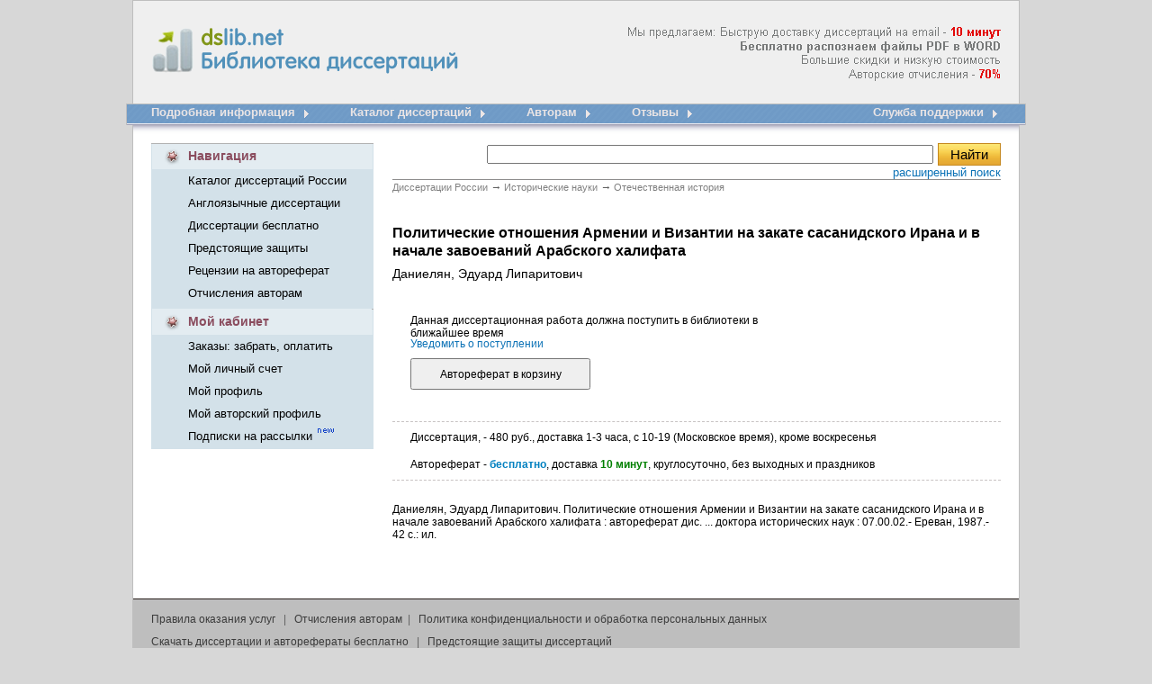

--- FILE ---
content_type: text/html; charset=cp1251
request_url: http://www.dslib.net/istoria-otechestva/politicheskie-otnoshenija-armenii-i-vizantii-na-zakate-sasanidskogo-irana-i-v-nachale.html
body_size: 22097
content:
<!DOCTYPE HTML PUBLIC "-//W3C//DTD HTML 4.01 Transitional//EN" "http://www.w3.org/TR/html4/loose.dtd"><html> <head><title>Политические отношения Армении и Византии на закате сасанидского Ирана и в начале завоеваний Арабского халифата</title><meta name="description" content="Политические отношения Армении и Византии на закате сасанидского Ирана и в начале завоеваний Арабского халифата"><meta name="keywords" Content="диссертаций авторефераты Политические халифата завоеваний бесплатно Библиотека Арабского начале отношения Византии Армении закате Ирана сасанидского науки история работы профиль Исторические Политика "><meta http-equiv=content-Type content="text/html; charset=windows-1251"><link rel="image_src" href="http://www.dslib.net/var/images/dslib.png"><link rel="publisher" href="//plus.google.com/115410743886644888238"><link type="text/css" href="/var/popup.css" rel="stylesheet" /><link rel="stylesheet" type="text/css" href="/var/dslib.css"><script src="/basket/basket.js"></script><script src="/var/common.js"></script><script src="/lib/JsHttpRequest/JsHttpRequest.js"></script> <script type="text/javascript" src="/var/window.js"></script><script type="text/javascript" src="/lib/overlib.js"> <-- overLIB (c) Erik Bosrup --></script><script type="text/javascript" src="https://apis.google.com/js/plusone.js">{lang: 'ru'}</script><!-- Global site tag (gtag.js) - Google Analytics --><script async src="https://www.googletagmanager.com/gtag/js?id=UA-12744469-3"></script><script type="text/javascript">  window.dataLayer = window.dataLayer || [];  function gtag(){dataLayer.push(arguments);}  gtag('js', new Date());  gtag('config', 'UA-12744469-3');</script></head><BODY bgColor=#d7d7d7 leftMargin=0 topMargin=0 MARGINHEIGHT="0" MARGINWIDTH="0"><table align="center" width="1000" height="100%" cellspacing="0" cellpadding="0" border="0"><tr>    <td   background="/var/images/dslib_01.gif"  width="28"  height="116"></td>    <td  background="/var/images/dslib_02.gif"   height="116">            <table width="944" height="100%" cellspacing="0" cellpadding="0" border="0"><tr>    <td width="361" valign="top"><div >    <a title="Электронная библиотека диссертаций и авторефератов России" href="/"><img src="/var/images/Library_dissertations.gif"  width="361" height="116" alt="Электронная библиотека диссертаций и авторефератов России" border="0" id="Library_dissertations"></a> <div  id="title">  <strong > dslib.net <br>       Библиотека диссертаций</strong> </div>     </div>    </td>    <td  width="583" align="right" class="new_diss_detali" background="/var/images/info.png">      </td></tr></table>       </td>    <td  background="/var/images/dslib_03.gif"  width="28"  height="116"></td></tr><tr>    <td  background="/var/images/dslib_04.gif"  width="28"  height="43"></td>    <td  background="/var/images/dslib_05.gif"   width="944"  height="43" valign="top"><table width="100%" height="43" cellspacing="0" cellpadding="0" border="0"><tr>    <td> <table height="43" cellspacing="0" cellpadding="0" border="0" align="left"><tr>    <td nowrap valign="top" class="menu_new_1" > <a title="Подробная информация доставки диссертационных работ" href="/">Подробная информация</a></td>      <td width="61" height="43"><a title="Подробная информация доставки диссертационных работ" href="/"><img src="/var/images/dslib_12.gif"  width="61" height="43" alt="" border="0"></a></td>  	<td nowrap valign="top" class="menu_new_1"> <a title="Электронный каталог диссертаций, все диссертации защищенные в России" href="/catalogue.html"> Каталог диссертаций</a></td>      <td width="61" height="43"><a title="Электронный каталог диссертаций, все диссертации защищенные в России" href="/catalogue.html"><img src="/var/images/dslib_12.gif"  width="61" height="43" alt="" border="0"></a></td>       <td nowrap valign="top" class="menu_new_1"> <a href="/otchislenija-avtoram-dissertacij.html" title="Отчисления авторам диссертаций">Авторам</a></td>      <td width="61" height="43"><a title="Отчисления авторам диссертаций" href="/otchislenija-avtoram-dissertacij.html"><img src="/var/images/dslib_12.gif"  width="61" height="43" alt="" border="0"></a></td>   	<td nowrap valign="top" class="menu_new_1"> <a href="/responses.html" title="Отзывы dslib.net - доставка диссертаций из РГБ">Отзывы</a></td>      <td width="61" height="43"><a title="зывы dslib.net - доставка диссертаций из РГБ" href="/responses.html"><img src="/var/images/dslib_12.gif"  width="61" height="43" alt="" border="0"></a></td>   		 </tr></table>        </td>     <td> <table  height="43" cellspacing="0" cellpadding="0" border="0" align="right"><tr>    <td nowrap valign="top"  class="menu_new_1" > <a title="Оставьте свой номер телефона, и менеджер Вам перезвонит" href="/support/">Служба поддержки</a> </td>       <td width="19" height="43" ><a title="Служба поддержки" href="/support/"><img src="/var/images/dslib_14.gif"  width="19" height="43" alt="" border="0"></a></td>  </tr></table>    		</td>  </tr></table>    </td>    <td  background="/var/images/dslib_06.gif"  width="28"  height="43"></td></tr><tr>    <td  background="/var/images/dslib_10.gif"  width="28"  ></td>    <td bgcolor="#FFFFFF" valign="top">                                      <table width="944" height="100%" cellspacing="0" cellpadding="0" border="0"><tr>    <td valign="top" width="247">               <table width="247" cellspacing="0" cellpadding="0" border="0"><tr>    <td  width="41" height="29"><img src="/var/images/dslib_16.gif"  width="41" height="29" alt="" border="0"></td>    <td background="/var/images/dslib_19.gif"  width="204"   class="new_kab_diss_2">Навигация</td>    <td  width="2" height="29" ><img src="/var/images/dslib_17.gif"  width="2" height="29" alt="" border="0"></td></tr><tr>    <td background="/var/images/dslib_18.gif"   width="41"></td>    <td  background="/var/images/dslib_18.gif"  width="204">    <table height="100" cellspacing="0" cellpadding="0" border="0"><tr><td  class="new_kab_diss" nowrap height="25"><a href="/catalogue.html" title="Каталог диссертаций России">Каталог диссертаций России</a> </td></tr><tr><td  class="new_kab_diss" nowrap  height="25" ><a href="/anglijskie-dissertacii.html" title="Доставка англоязычных диссертационных работ">Англоязычные диссертации</a></td></tr><tr><td  class="new_kab_diss" nowrap  height="25" ><a href="/dissertacii-avtoreferaty-besplatno.html" title="Скачать диссертации и авторефераты бесплатно">Диссертации бесплатно</a></td></tr><tr><td  class="new_kab_diss" nowrap  height="25" ><a href="/predstojawie-zawity-dissertacij.html" title="Предстоящие защиты диссертаций">Предстоящие защиты </a></td></tr><tr><td  class="new_kab_diss" nowrap  height="25" ><a href="/recenzii-otzyvy-na-avtoreferat-dissertacii.html" title="Рецензии, отзывы на автореферат от научных рецензентов">Рецензии на автореферат </a></td></tr><tr><td  class="new_kab_diss" nowrap  height="25" ><a href="/otchislenija-avtoram-dissertacij.html" title="Отчисления авторам диссертационных работ">Отчисления авторам  </a></td></tr></table>        </td>    <td  background="/var/images/dslib_18.gif"  width="2"></td></tr><tr>    <td colspan="3" height="5"  background="/var/images/dslib_18.gif" ></td></tr></table>   <table width="247" cellspacing="0" cellpadding="0" border="0"><tr>    <td  width="41" height="29"><img src="/var/images/dslib_22.gif"  width="41" height="29" alt="" border="0"></td>    <td background="/var/images/dslib_21.gif"  width="204"   class="new_kab_diss_2"><a href="/orders/" title="Мой кабинет">Мой кабинет</a></td>    <td  width="2" height="29" ><img src="/var/images/dslib_17.gif"  width="2" height="29" alt="" border="0"></td></tr><tr>    <td background="/var/images/dslib_18.gif"   width="41"></td>    <td  background="/var/images/dslib_18.gif"  width="204">    <table height="75" cellspacing="0" cellpadding="0" border="0"><tr><td  class="new_kab_diss" nowrap  height="25"><a href="/orders/" title="Забрать заказ, оплатить, изменить способ оплаты, проверить статус заказа">Заказы: забрать, оплатить </a></td></tr><tr><td  class="new_kab_diss" nowrap height="25"><a href="/orders/?action=a_info" title="Мой личный счет">Мой личный счет</a> </td></tr><tr><td  class="new_kab_diss" nowrap  height="25" ><a href="/orders/?action=c_edit" title="Редактировать личную информацию">Мой профиль</a></td></tr><tr><td  class="new_kab_diss" nowrap  height="25" ><a href="/author/" title="Мой авторский профиль">Мой авторский профиль</a></td></tr><tr><td  class="new_kab_diss" nowrap  height="25" ><a href="/subs/" title="Управление подписками: предстоящие защиты, поступление новых работ, акции и новости">Подписки на рассылки </a> <img src="/var/images/new.gif"  width="22" height="13" alt="" border="0"></td></tr></table>    </td>    <td  background="/var/images/dslib_18.gif"  width="2"></td></tr><tr>    <td colspan="3" height="2"  background="/var/images/dslib_18.gif" ></td></tr></table>  	<div id="b_info"></div>     <br><div id="like_div" style="display: none;"><script type="text/javascript" src="/var/openapi.js?20"></script><table width="247" cellspacing="0" cellpadding="0" border="0"><tr>    <td  width="2" height="30" ><img src="/var/images/dslib_24.gif"  width="2" height="30" alt="" border="0"></td>    <td background="/var/images/dslib_25.gif"  width="243"   class="new_kab_diss_2"><table cellspacing="0"  width="100%" cellpadding="0" border="0"><tr>    <td  width="41" height="30"> <img src="/var/images/dslib_33.gif"  width="41" height="30" alt="" border="0"></td>    <td class="new_kab_diss_2"><a href="/responses.html" title="Отзывы dslib.ru - доставка диссертаций из РГБ"> А Вам нравится?</a></td></tr></table>     </td>    <td  width="2" height="30" ><img src="/var/images/dslib_26.gif"  width="2" height="30" alt="" border="0"></td></tr><tr>    <td background="/var/images/dslib_31.gif"  width="2" ></td>    <td background="/var/images/dslib_27.gif"  width="243"  >    <table  width="220" cellspacing="0" cellpadding="0" border="0" align="center" ><tr>    <td   style="padding-top:15px; padding-left:10px;">	<div id="vk_like"></div>    </td></tr><tr>    <td style="padding-top:5px; padding-left:10px;">	<div id="fb_like"></div>    </td></tr><tr>    <td style="padding-bottom:7px; padding-left:10px; padding-top:5px; font-size: 12px;">        <div id="mr_like"></div>    </td></tr></table>    </td>    <td background="/var/images/dslib_32.gif"  width="2"  ></td></tr><tr>    <td  width="2" height="2" ><img src="/var/images/dslib_28.gif"  width="2" height="2" alt="" border="0"></td>    <td background="/var/images/dslib_29.gif"  width="243"   class="new_kab_diss_2"></td>    <td  width="2" height="2" ><img src="/var/images/dslib_30.gif"  width="2" height="2" alt="" border="0"></td></tr></table></div> <div id="c_form"></div>  <div id="news"></div>   <br><br></td>    <td valign="top" width="697">        <table cellspacing="0" cellpadding="0" border="0"><tr>    <td align="right">            <table cellspacing="0" cellpadding="0" border="0" width="97%"><tr>    <td align="center" ><noscript><font color="#e30909" size="+1"><b>Для нормальной работы сайта необходимо включить JavaScript</b></font><br><br></noscript>  </td></tr></table>             </td>  </tr><tr>    <td><table cellspacing="0" cellpadding="0" width="97%" style="BORDER-BOTTOM: #8e8d8d 1px solid;  BORDER-COLLAPSE: collapse;" align="right"><tr>        <td valign="top" height="40">    <table  border="0"  align="right"  cellspacing="0" cellpadding="0" ><form name="search" action="/search/" method="get"  style="margin-top: 0; margin-bottom: 0;"><tr><td ><input  size="60"  name="query" type="text" value=""></td><td width="75" align="right"> <input class="search_diss" onClick="search_ext_save('form_search_ext'); return true" type="submit" value="Найти"></form></td> </tr><tr><td colspan="2" ><table align="right" cellspacing="0" cellpadding="0" border="0"><tr>    <td class="new_registracia_diss a"><a onClick="search_ext_load('div_search_ext'); return false" href="javascript:void(0)">расширенный поиск</a></td></tr></table></td> </tr><tr><td colspan="2" >    <div style="background-color: #FEFDE2; width:400px; padding:8px; border:1px solid #CCCCCC; display: none; z-index: 100;" id="div_search_ext">    </div>        </td></tr></table>        </td></tr></table> </td>  </tr><tr>    <td align="right">      <table cellspacing="0" cellpadding="0" border="0" width="97%"><tr>    <td align="center" ><div id="div_msg"></div></td></tr></table>                 </td>  </tr><tr>    <td  width="697">         <div id="container" >        <table width="97%"  cellspacing="0" cellpadding="0" border="0"  align="right" ><tr><td>    <div class="breadcrumbs">	<span itemscope itemtype="http://data-vocabulary.org/Breadcrumb">	<a href="/"  itemprop="url"><span itemprop="title">Диссертации России</span></a> <em> &rarr;</em></span>		<span itemscope itemtype="http://data-vocabulary.org/Breadcrumb"><a href="/nauka-historia.html"  itemprop="url"><span itemprop="title">Исторические науки</span></a> <em> &rarr;</em></span>	<span itemscope itemtype="http://data-vocabulary.org/Breadcrumb"><a href="/istoria-otechestva.html"  itemprop="url"><span itemprop="title">Отечественная история</span></a></span></div>        <div id="content_Text">    <h1>Политические отношения Армении и Византии на закате сасанидского Ирана и в начале завоеваний Арабского халифата <span class="author_title"> Даниелян, Эдуард Липаритович</span></h1>	<div id="content_Text_Img_Wrapper">		</div>	    <div id="content_Text_Order" >                <div id="div_order_form">    <form id="form_req" name="form_req" action="/search/" style="margin-top: 0; margin-bottom: 0;">    <input type="hidden" name="item_id" value="720841">    <input type="hidden" name="item_author" value="Даниелян, Эдуард Липаритович">    <input type="hidden" name="item_title" value="Политические отношения Армении и Византии на закате сасанидского Ирана и в начале завоеваний Арабского халифата">    <input type="hidden" name="item_year" value="1987">    <input type="hidden" name="item_type" value="D">    <input type="hidden" name="item_url" value="/istoria-otechestva/politicheskie-otnoshenija-armenii-i-vizantii-na-zakate-sasanidskogo-irana-i-v-nachale.html"></form>    <p style="margin-bottom: 10px; margin-left: 20px; max-width:400px;">Данная диссертационная работа должна поступить в библиотеки в ближайшее время  <br> <span class="div_r" id="item_sub"><a onClick="req_load('div_req','form_req'); return false" href="javascript:void(0)">Уведомить о поступлении</a></span>    <script type="text/javascript">	item_sub('720841','D','check');    </script>    <br></p>    <div id="div_req" style="background-color: #FEFDE2; width:500px; padding:8px; border:1px solid #CCCCCC; display: none; z-index: 100;  margin-bottom: 10px; margin-left: 20px;"></div>            	<form id="order_aref_form" enctype="multipart/form-data" onSubmit="return false" method="post">        <input type="hidden" name="item_id" value="720841">        <input type="hidden" name="item_name" value="Даниелян, Эдуард Липаритович. Политические отношения Армении и Византии на закате сасанидского Ирана и в начале завоеваний Арабского халифата">	<input type="hidden" name="item_content" value="Даниелян, Эдуард Липаритович. Политические отношения Армении и Византии на закате сасанидского Ирана и в начале завоеваний Арабского халифата, Автореферат">	<input type="hidden" name="item_year" value="1987">			<input type="hidden" name="item_dtime" value="доставка 10 минут">		    <input type="hidden" name="item_type" value="A">		    <input type="hidden" name="item_open" value="t">	        <input type="hidden" name="item_url" value="/istoria-otechestva/politicheskie-otnoshenija-armenii-i-vizantii-na-zakate-sasanidskogo-irana-i-v-nachale.html">        <input name='item_add' type="submit" value="Автореферат в корзину" onClick="b_add(document.getElementById('order_aref_form'))">        </form>         </div>    	<p id="info1"  onmouseover="return overlib('<center>480 руб. | 150 грн. | 7,5 долл.</center>', MOUSEOFF, FGCOLOR, '#FFFFCC',BGCOLOR, '#393939');" onMouseOut="return nd();">	    Диссертация, - 480 руб., доставка 1-3 часа, с 10-19 (Московское время), кроме воскресенья	</p>        		   <p  id="info2"> Автореферат - <span class="content_Text_Order_info_free"><strong>бесплатно</strong></span>, доставка <span class="content_Text_Order_info_min"><strong>10 минут</strong></span>, круглосуточно, без выходных и праздников</p>	       <p id="description">Даниелян, Эдуард Липаритович. Политические отношения Армении и Византии на закате сасанидского Ирана и в начале завоеваний Арабского халифата : автореферат дис. ... доктора исторических наук : 07.00.02.- Ереван, 1987.- 42 с.: ил.</p><div style=" padding:10px 0px;"><!--<table cellpadding="0" cellspacing="0" border="0"><tr><td> <g:plusone size="medium"></g:plusone>      </td><td><script type="text/javascript" src="//yandex.st/share/share.js" charset="utf-8"></script><font size="-1"><div class="yashare-auto-init" data-yashareL10n="ru" data-yashareType="button" data-yashareQuickServices="yaru,vkontakte,facebook,twitter,odnoklassniki,lj"></div>   </font>                                    </td></tr></table>      -->                                                                                                    </div>                         </div>		 	  <div class="clear"></div><div class="text"></div>                              </div>   </td>  </tr><tr><td>   </td>  </tr><tr><td  >  </td>  </tr></table>     </div>        </td>  </tr><tr>    <td>      </td>  </tr></table>              </td></tr></table>      </td>    <td  background="/var/images/dslib_11.gif"  width="28"  ></td></tr><tr>    <td  background="/var/images/dslib_10.gif"  width="28"  ></td>    <td bgcolor="#FFFFFF" valign="top">    <br><br></td>    <td  background="/var/images/dslib_11.gif"  width="28"  ></td></tr><tr>    <td  background="/var/images/dslib_07.gif"  width="28"  height="120"></td>    <td  background="/var/images/dslib_08.gif"  height="120"  valign="top"> <table width="100%" height="145" cellspacing="0" cellpadding="0" border="0"><tr>    <td height="30" valign="top">             <table width="100%" cellspacing="0" cellpadding="0" border="0">   <tr><td class="menu_14" valign="bottom"  height="30"> <a href="/pravila-okazanija-uslug-dslib.html">Правила оказания услуг</a> &#160; |	&#160; <a href="/otchislenija-avtoram-dissertacij.html">Отчисления авторам</a>&#160; |	&#160; <a href="/privacy.html">Политика конфиденциальности и обработка персональных данных</a></td></tr>		     <tr><td class="menu_14" valign="bottom"  height="25">  <a href="/dissertacii-avtoreferaty-besplatno.html">Cкачать диссертации и авторефераты бесплатно</a>  	&#160;  |  	&#160; <a href="/predstojawie-zawity-dissertacij.html">Предстоящие защиты диссертаций</a></td></tr></table>    </td></tr><tr>    <td   valign="bottom" >    <table width="100%" cellspacing="0" cellpadding="0" border="0"><tr>            <td class="menu_14" valign="top" align="left">                	         <a href="/fiz-mat.html">Математика</a><br>         <a href="/farmacia.html">Фармацевтика</a></td>                <td rowspan="2"  class="menu_14_1" >•</td>       <td class="menu_14" valign="top">                	 		    <a href="/ximia.html">Химия</a><br> <a href="/biologia.html">Биология</a>                    </td>                <td rowspan="2"  class="menu_14_1" >•</td>    <td class="menu_14" valign="top">                         		    <a href="/geologia.html">Геология</a><br>    <a href="/texnika.html">Техника</a></td>                <td rowspan="2"  class="menu_14_1" >•</td>    <td class="menu_14" valign="top">    <a href="/voen-nauki.html">Военные</a>                      		  <br>    <a href="/nauka-historia.html">История</a></td>                <td rowspan="2"  class="menu_14_1" >•</td>    <td class="menu_14" valign="top">                		    <a href="/economika.html">Экономика</a> <br>                        <a href="/filosofia.html">Философия</a></td>                <td rowspan="2"  class="menu_14_1" >•</td>    <td class="menu_14" valign="top">               		    <a href="/filologia.html">Филология</a><br>    <a href="/geografia.html">География</a></td>                <td rowspan="2"  class="menu_14_1" >•</td>    <td class="menu_14" valign="top">                              		    <a href="/law-sciences.html">Право</a><br> <a href="/fiz-mat.html">Физика</a>     </td>                <td rowspan="2"  class="menu_14_1" >•</td>    <td class="menu_14" valign="top">             		     <a href="/pedagogika.html">Педагогика</a><br> <a href="/medicina.html">Медицина</a>                </td>                <td rowspan="2"  class="menu_14_1" >•</td>    <td class="menu_14" valign="top">                                          <a href="/veterinaria.html">Ветеринария</a><br>    <a href="/iskusstvoved.html">Искусство</a></td>                <td rowspan="2"  class="menu_14_1" >•</td>    <td class="menu_14" valign="top">                             		    <a href="/arxitektura.html">Архитектура</a><br>    <a href="/psixologia.html">Психология</a></td>                <td rowspan="2"  class="menu_14_1" >•</td>    <td class="menu_14" valign="top"> <a href="/sociologia.html">Социология</a><br>   <a href="/selskoe-xoziajstvo.html">Сельск-хоз</a>    </td>                <td rowspan="2"  class="menu_14_1" >•</td>    <td class="menu_14" valign="top" >             		    <a href="/politika.html" >Политика</a><br>    <a href="/kulturologia.html">Культура</a></td>            </tr></table><tr><td class="menu_14_2" valign="bottom">© 2007-2022 Электронная библиотека диссертаций dslib.net </td> </tr>    </td></tr><tr> <td   class="menu_14_2">  </td></tr></table> </td>    <td  background="/var/images/dslib_09.gif"  width="28"  height="120"></td></tr></table><BR><script type="text/javascript">    b_load();    window.onload = function () {	like_init();	document.getElementById('like_div').style.display = 'block';	counter_init();    }</script>	</body></html>

--- FILE ---
content_type: text/css
request_url: http://www.dslib.net/var/popup.css
body_size: 1771
content:
.win_overlay {
    position: absolute;
    left: 0px;
    top: 0px;
    z-index: 100;
}
.win{
    position: absolute;
    text-align: center;
    z-index: 200;
}
.win_img{
    z-index: 300;
    border: 1px solid black;
}
/*carousel styles*/

.container{
	width:263px;
	height:80px;
	float:left;
	overflow:hidden;
	position:relative;
	left:3px;
}
#next{
	width: 26px;
	height:40px;
	border:0px;
}
#prev{
	display: none;
	
}
#absolute{
	position:absolute;
	left:0px;
}
.prev_butt{
	display:inline-block;
	float: left;
	margin-left:3px;
	cursor:pointer;
}
.img{
	width:60px;
	height:78px;
	border: 1px solid #8E8D8D;

}
/*carousel window styles*/
.win_prev, .win_next{
   
}
.win_img_prev {
	 width: 26px; height:40px; position: absolute;  z-index:999; left:1px; top: 40%; border: 0px;
}
.win_img_next {
	 width: 26px; height:40px; position: absolute;  z-index:999; right:-1px; top: 40%; border: 0px;
}
.win_info {
    min-width:35px; height: 12px; position: absolute;  z-index:999; left:1px; top: 1px;  background-color:#FFFFFF; font-family:Verdana, Geneva, sans-serif; font-size:9px; color:#666666; padding:4px 8px 4px 8px ; text-align:left;
}
.win_space {
    width:57px; height:25px; position: absolute;  z-index:999; right:0px; top: 1px; background-color:#FFF; vertical-align:top;
}
.win_zoom {
    min-width:35px; height: 12px; position: absolute;  z-index:999; left:1px; top: 1px;  background-color:#FFFFFF; font-family:Verdana, Geneva, sans-serif; font-size:9px; color:#666666; padding:4px 8px 4px 8px ; text-align:left;
}
.win_close {
    position: absolute;  z-index:999; right:6px; top: 6px; width:17px; height:17px;
}
.win_img_zoom {
    width: 19px; height:19px; border:0px; margin:0px;
}
.win_img_close {
    width:17px; height:17px; border:0px; margin:0px;
}
